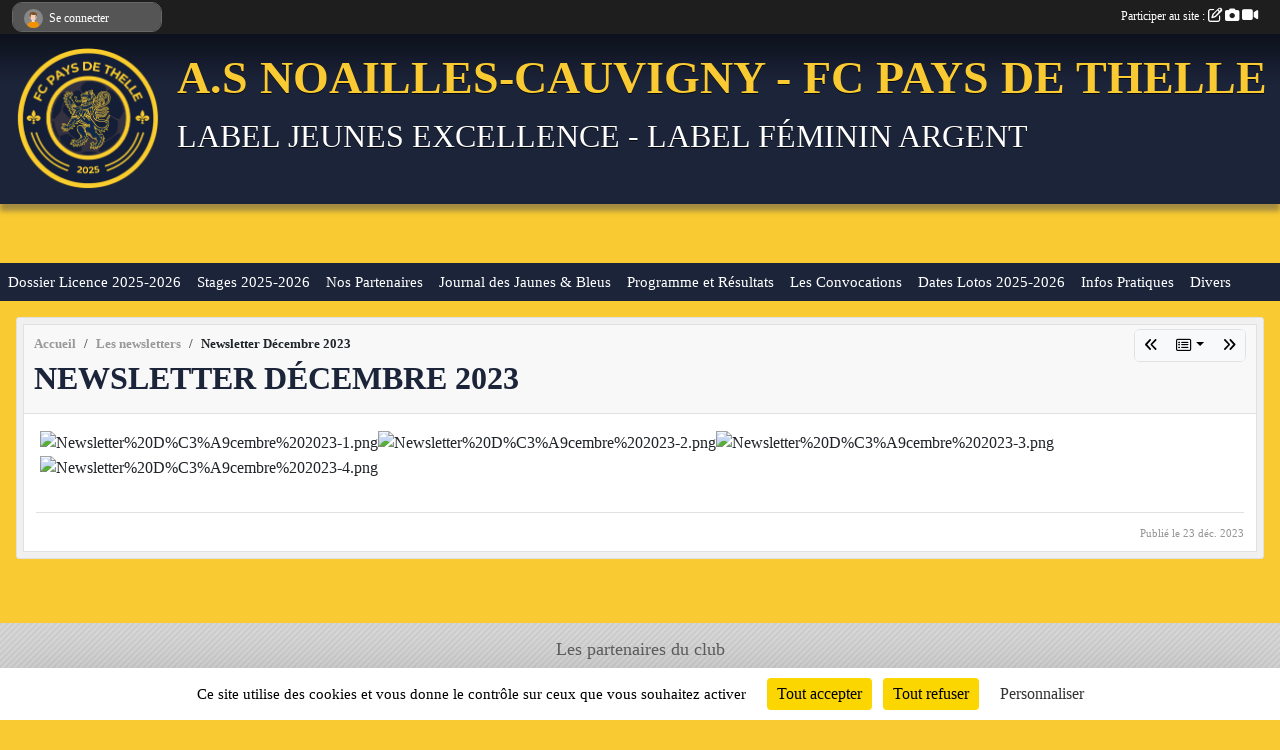

--- FILE ---
content_type: text/html; charset=UTF-8
request_url: https://www.asnc60.com/newsletters/newsletter-decembre-2023-37084
body_size: 10371
content:
<!DOCTYPE html>
<html lang="fr" class="timesnewroman uppercasable">
<head>
    <base href="https://www.asnc60.com/">
    <meta charset="utf-8">
    <meta http-equiv="Content-Type" content="text/html; charset=utf-8">
    <title>Newsletter Décembre 2023 - AS Noailles Cauvigny - FC Pays de Thelle</title>
    <meta name="description" content="">
    <meta name="viewport" content="width=device-width, initial-scale=1, maximum-scale=1">
    <meta name="csrf-token" content="ctG9xtHkTsr6GkQKeK6kf5Lo94GAVSjDItZqybxX">
    <meta name="apple-itunes-app" content="app-id=890452369">

    <link rel="shortcut icon" type="image/png" href="/media/uploaded/sites/2892/association/68bc80dab5601_LogoFCPaysdeThelleJauneBleu.png">    
    <link rel="apple-touch-icon" sizes="152x152" href="/mu-152/2892/association/68bc80dab5601_LogoFCPaysdeThelleJauneBleu.png">
    <link rel="apple-touch-icon" sizes="180x180" href="/mu-180/2892/association/68bc80dab5601_LogoFCPaysdeThelleJauneBleu.png">
    <link rel="apple-touch-icon" sizes="167x167" href="/mu-167/2892/association/68bc80dab5601_LogoFCPaysdeThelleJauneBleu.png">
    <meta name="msapplication-TileImage" content="/mu-180/2892/association/68bc80dab5601_LogoFCPaysdeThelleJauneBleu.png">


    <link rel="manifest" href="/manifest.json">
    <meta name="apple-mobile-web-app-title" content="AS Noailles Cauvigny - FC Pays de Thelle">

 
    <meta property="og:image" content="https://www.asnc60.com/media/uploaded/sites/2892/association/68bc80dab5601_LogoFCPaysdeThelleJauneBleu.png">
    <meta property="og:title" content="Newsletter Décembre 2023">
    <meta property="og:url" content="https://www.asnc60.com/newsletters/newsletter-decembre-2023-37084">


    <link rel="alternate" type="application/rss+xml" title="AS Noailles Cauvigny - FC Pays de Thelle - Les news" href="/rss/news">
    <link rel="alternate" type="application/rss+xml" title="AS Noailles Cauvigny - FC Pays de Thelle - Les évènements" href="/rss/evenement">


<link type="text/css" rel="stylesheet" href="css/bootstrap.5.3.2/bootstrap.min.css">

<link type="text/css" rel="stylesheet" href="css/fontawesome-free-6.5.1-web/css/all.min.css">

<link type="text/css" rel="stylesheet" href="css/barre-noire.css">

<link type="text/css" rel="stylesheet" href="css/common.css">

<link type="text/css" rel="stylesheet" href="css/design-1.css">

<link type="text/css" rel="stylesheet" href="js/fancybox.5.0.36/fancybox.css">

<link type="text/css" rel="stylesheet" href="fonts/icons.css">

    <script src="js/bootstrap.5.3.2/bootstrap.bundle.min.js?tm=1736255796"></script>
    <script src="js/jquery-3.7.1.min.js?tm=1736255796"></script>
    <script src="js/advert.js?tm=1736255796"></script>

     <script src="/tarteaucitron/tarteaucitron.js"></script>
    <script src="/tarteaucitron/tarteaucitron-services.js"></script>
    <script>
        tarteaucitron.init({
            "privacyUrl": "", /* Privacy policy url */

            "hashtag": "#tarteaucitron", /* Open the panel with this hashtag */
            "cookieName": "tarteaucitron", /* Cookie name */

            "orientation": "bottom", //  "middle", /* Banner position (top - bottom) */

            "showAlertSmall": false, /* Show the small banner on bottom right */
            "cookieslist": false, /* Show the cookie list */

            "showIcon": false, /* Show cookie icon to manage cookies */
            "iconPosition": "BottomRight", /* BottomRight, BottomLeft, TopRight and TopLeft */

            "adblocker": false, /* Show a Warning if an adblocker is detected */

            "DenyAllCta" : true, /* Show the deny all button */
            "AcceptAllCta" : true, /* Show the accept all button when highPrivacy on */
            "highPrivacy": true, /* HIGHLY RECOMMANDED Disable auto consent */

            "handleBrowserDNTRequest": false, /* If Do Not Track == 1, disallow all */

            "removeCredit": true, /* Remove credit link */
            "moreInfoLink": true, /* Show more info link */
            "useExternalCss": false, /* If false, the tarteaucitron.css file will be loaded */

            "readmoreLink": "", /* Change the default readmore link */

            "mandatory": true, /* Show a message about mandatory cookies */
        });
        
    </script> 
</head>
<body class="colonne_widget_double newsletters_details bg-type-none no-bandeau no-orientation fixed-footer users-rounded filters-select footer-with-partenaires"  style="--color1: rgb(28, 36, 58);--color2: rgb(28, 36, 58);--color1-light: rgba(28, 36, 58,0.05);--color1-declined: rgb(60,68,90);--color2-declined: rgb(60,68,90);--title-color: rgb(249, 202, 49);--color1-bkg-texte1: rgb(188,196,218);--color1-bkg-texte2: rgb(188,196,218);--background-color: rgb(249, 202, 49);--logo-size: 150px;--title-px: 60;--title-size: 3.5em;--slogan-size: 2em;--title-size-coef1: 0,41666666666667;--title-size-coef2: 10;--color1r: 28;--color1g: 36;--color1b: 58;--max-width: 1400px;--bandeau-w: 1400px;--bandeau-h: 100%;--bandeau-x: 0;--bandeau-y: 0;--bandeau-max-height: 245.614px;" >
        <div id="wrap">
    <div id="a2hs" class="bg-dark d-sm-none">
    <div class="container-fluid py-3 maxwidth">
        <div class="row">
            <div class="col-6 text-white">
                <img src="/images/common/mobile-app.png" class="img-thumbnail" style="max-width:30px">
                sportsregions
            </div>
            <div class="col-6 text-end">
                <a href="https://play.google.com/store/apps/details?id=com.initiatives.sportsregions&hl=fr_FR" class="btn btn-sm btn-success">Installer</a>
            </div>
        </div>
    </div>
</div>    <header id="header">
        <div class="fond">
            <div id="degrade"></div>
            <div class="container-fluid maxwidth">
                <div class="row">
                    <div class="col" id="logo">
                    
                            <a id="image_logo" href="https://www.asnc60.com" rel="home"><img src="/media/uploaded/sites/2892/association/68bc80dab5601_LogoFCPaysdeThelleJauneBleu.png" alt="Logo"></a>
                            
                        <div>
                                <p class="longueur_4"><a href="https://www.asnc60.com" rel="home">A.S NOAILLES-CAUVIGNY - FC PAYS DE THELLE</a></p>
      
                            <span class="slogan">LABEL JEUNES EXCELLENCE - LABEL FÉMININ ARGENT</span>
                        </div>
                    </div>
                </div>
            </div>
        </div>
        
            
            <section class="container-fluid px-0 maxwidth">
            <div class="row g-0">
                <div class="bannieres col">
                    <div id="slider_bannieres" class="carousel slide carousel-fade" data-bs-ride="carousel"><div class="carousel-inner">
                    <div class="carousel-item text-center  active "><img class="img-fluid" src="/media/uploaded/sites/2892/regie/5649dd0d7eef5_BS.jpg" alt=""></div>
                    <div class="carousel-item text-center "><img class="img-fluid" src="/media/uploaded/sites/2892/regie/6505573ecb4b0_BcheAlcopa1.png" alt=""></div>
                    
    </div></div>
                </div>
            </div>
        </section>
            
        <section class="container-fluid px-0 maxwidth">
            <div class="row g-0">
                <div class="col">
                    <nav id="mainmenu" class="allow2lines">
                        <ul class="nav nav-pills">
            
    <li class="nav-item dropdown" id="menu_511614">
        <button class="nav-link dropdown-toggle " data-bs-toggle="dropdown" role="button" aria-haspopup="true" aria-expanded="false">Dossier Licence 2025-2026</button>
        <div class="dropdown-menu">
                            <a class="dropdown-item" href="https://www.asnc60.com/documents/dossier-nouvelle-licence-mineur-412434" id="menu_511617">Dossier Nouvelle Licence Mineur</a>
                            <a class="dropdown-item" href="https://www.asnc60.com/documents/dossier-nouvelle-licence-majeur-412433" id="menu_511616">Dossier Nouvelle Licence Majeur</a>
                            <a class="dropdown-item" href="https://www.asnc60.com/documents/dossier-renouvellement-mineur-412436" id="menu_511613">Dossier Renouvellement Mineur</a>
                            <a class="dropdown-item" href="https://www.asnc60.com/documents/dossier-renouvellement-majeur-412435" id="menu_511615">Dossier Renouvellement Majeur</a>
                            <a class="dropdown-item" href="https://www.asnc60.com/documents/certificat-medical-416731" id="menu_820463">Certificat Médical</a>
                    </div>
    </li>
            
    <li class="nav-item" id="menu_796674">
        <a class="nav-link " href="/en-savoir-plus/stages-2025-2026-170351">Stages 2025-2026</a>
    </li>
            
    <li class="nav-item dropdown" id="menu_353406">
        <button class="nav-link dropdown-toggle " data-bs-toggle="dropdown" role="button" aria-haspopup="true" aria-expanded="false">Nos Partenaires</button>
        <div class="dropdown-menu">
                            <a class="dropdown-item" href="https://www.dropbox.com/scl/fi/6ntothoh2bxy9cz7ypqyh/Panneau-Sponsors-2023-2024.pdf?rlkey=0mj7qrruivdxcqss2p06mcfpg&amp;dl=0" id="menu_506359">Panneau Partenaires</a>
                            <a class="dropdown-item" href="https://www.asnc60.com/partenaires" id="menu_279418">Nos Partenaires</a>
                    </div>
    </li>
            
    <li class="nav-item dropdown" id="menu_360292">
        <button class="nav-link dropdown-toggle " data-bs-toggle="dropdown" role="button" aria-haspopup="true" aria-expanded="false">Journal des Jaunes &amp; Bleus</button>
        <div class="dropdown-menu">
                            <a class="dropdown-item" href="https://www.dropbox.com/scl/fi/b72mmhiqajrulv58k08o7/Journal-Nov-n-35.pdf?rlkey=tv5bvrylmkw5dzlhzc4s1sxs0&amp;e=1&amp;dl=0" id="menu_847037">Journal Novembre n°35</a>
                            <a class="dropdown-item" href="https://www.dropbox.com/scl/fi/mks2tvwds7fruwckizyz6/Journal-Juin-n-34.pdf?rlkey=sfe8ps7i5zhzezu3dp8cyz06u&amp;dl=0" id="menu_810186">Journal Juin n°34</a>
                            <a class="dropdown-item" href="https://www.dropbox.com/scl/fi/3llacmt01jkx8xe79yhkj/Journal-Mars-n-33.pdf?rlkey=krrnvxc83z9qdu4msl7cxbq2k&amp;dl=0" id="menu_795429">Journal Mars n°33</a>
                            <a class="dropdown-item" href="https://www.dropbox.com/scl/fi/7q0pbq9kmtiwcyvcz3am4/Journal-D-cembre-n-32.pdf?rlkey=pg6yf2pezgumba7jmdk61erga&amp;dl=0" id="menu_783350">Journal Décembre n°32</a>
                            <a class="dropdown-item" href="https://www.dropbox.com/scl/fi/945f7c67cy6hfau16ip0z/Journal-Ao-t-n-31.pdf?rlkey=kwovaau3r5rn2xgz5yxiyiclt&amp;dl=0" id="menu_756582">Journal Août n°31</a>
                            <a class="dropdown-item" href="https://www.asnc60.com/documents/journal-mai-n30-371005" id="menu_743827">Journal Mai n°30</a>
                            <a class="dropdown-item" href="https://www.dropbox.com/s/0fbvp503z0jm702/Journal%20D%C3%A9cembre%20n%C2%B029.pdf?dl=0" id="menu_722152">Journal Décembre n°29</a>
                            <a class="dropdown-item" href="https://www.dropbox.com/s/zij8x7i34yjwqas/Journal%20Octobre%20n%C2%B028.pdf?dl=0" id="menu_713793">Journal Octobre n°28</a>
                            <a class="dropdown-item" href="https://www.dropbox.com/s/u9zmrs6o31qbmgk/Journal%20Juin%20n%C2%B027.pdf?dl=0" id="menu_689788">Journal Juin n°27</a>
                            <a class="dropdown-item" href="https://www.dropbox.com/s/mkvhlti5bfhrn55/Journal%20F%C3%A9vrier%20n%C2%B026.pdf?dl=0" id="menu_671259">Journal Février n°26</a>
                            <a class="dropdown-item" href="https://www.asnc60.com/documents/Journal-Novembre-n-25-312610" id="menu_655580">Journal Novembre n°25</a>
                            <a class="dropdown-item" href="https://www.asnc60.com/documents/Journal-Juillet-n-24-298270" id="menu_627579">Journal Juillet n°24</a>
                            <a class="dropdown-item" href="https://www.asnc60.com/documents/Journal-Mars-n-23-288320" id="menu_597147">Journal Mars n°23</a>
                            <a class="dropdown-item" href="https://www.asnc60.com/documents/Journal-Decembre-n-22-281255" id="menu_585785">Journal Décembre n°22</a>
                            <a class="dropdown-item" href="https://www.asnc60.com/documents/Journal-Aout-n-21-271438" id="menu_568280">Journal Août n°21</a>
                            <a class="dropdown-item" href="https://www.asnc60.com/documents/Journal-Mars-n-20-262355" id="menu_552862">Journal Mars n°20</a>
                            <a class="dropdown-item" href="https://www.asnc60.com/documents/Journal-n-19---Janvier-259313" id="menu_545606">Journal Janvier n°19</a>
                            <a class="dropdown-item" href="https://www.asnc60.com/documents/Journal-Septembre-n-17-250867" id="menu_528083">Journal Septembre n°18</a>
                            <a class="dropdown-item" href="https://www.asnc60.com/documents/Journal-Mai-n-17-241405" id="menu_510169">Journal Mai n°17</a>
                            <a class="dropdown-item" href="https://admin.sportsregions.fr/media/uploaded/sites/2892/document/5e3844461c6dc_Journaln16Janvier.pdf" id="menu_495493">Journal Janvier n°16</a>
                            <a class="dropdown-item" href="https://admin.sportsregions.fr/media/uploaded/sites/2892/document/5dce94267a655_JournalASNC.pdf" id="menu_483521">Journal Novembre n°15</a>
                            <a class="dropdown-item" href="https://admin.sportsregions.fr/media/uploaded/sites/2892/document/5d9c68dfd19ee_Journaln14Aot2019.pdf" id="menu_476276">Journal Août n°14</a>
                            <a class="dropdown-item" href="https://admin.sportsregions.fr/media/uploaded/sites/2892/document/5cd55e71a0929_JournalNMai.pdf" id="menu_451694">Journal Mai n°13</a>
                            <a class="dropdown-item" href="https://admin.sportsregions.fr/media/uploaded/sites/2892/document/5c8ae0f42e0f9_Journalnumro12Mars2019.pdf" id="menu_446244">Journal Mars n°12</a>
                            <a class="dropdown-item" href="https://admin.sportsregions.fr/media/uploaded/sites/2892/document/5c1ec4ceb8268_Journal11.pdf" id="menu_437546">Journal Décembre n°11</a>
                            <a class="dropdown-item" href="https://admin.sportsregions.fr/media/uploaded/sites/2892/document/5bd4db42e202b_JournalOctobren10.pdf" target="_blank"  id="menu_430789">Journal Octobre n°10</a>
                            <a class="dropdown-item" href="https://admin.sportsregions.fr/media/uploaded/sites/2892/document/5b7aa4785f331_JournalAot2018.pdf" id="menu_418803">Journal Août n°9</a>
                            <a class="dropdown-item" href="https://admin.sportsregions.fr/media/uploaded/sites/2892/document/5b1130da12f0f_JournaldumoisdeMai.pdf" id="menu_409451">Journal Mai n°8</a>
                            <a class="dropdown-item" href="https://admin.sportsregions.fr/media/uploaded/sites/2892/document/5a9992215a021_CUsersremi9DesktopN7Page1.pdf" id="menu_400204">Journal Mars n°7</a>
                            <a class="dropdown-item" href="https://admin.sportsregions.fr/media/uploaded/sites/2892/document/5a2fe4a0706d0_DownloadFile.pdf" id="menu_391593">Journal Décembre n°6</a>
                            <a class="dropdown-item" href="https://admin.sportsregions.fr/media/uploaded/sites/2892/document/59fa0df3ee24a_JournalOctobren5.pdf" id="menu_386118">Journal Octobre n°5</a>
                            <a class="dropdown-item" href="https://www.asnc60.com/media/uploaded/sites/2892/document/598c4e025ce94_Journaln4.pdf" id="menu_371194">Journal Août n°4</a>
                            <a class="dropdown-item" href="https://www.asnc60.com/media/uploaded/sites/2892/document/59235f52020d7_Journal3.pdf" id="menu_360296">Journal Mai n°3</a>
                            <a class="dropdown-item" href="https://www.asnc60.com/media/uploaded/sites/2892/document/59235e4032f7c_Journal2.pdf" id="menu_360294">Journal Février n°2</a>
                            <a class="dropdown-item" href="https://www.asnc60.com/media/uploaded/sites/2892/document/5923616e34dfa_Journal1.pdf" id="menu_360298">Journal Décembre n°1</a>
                    </div>
    </li>
            
    <li class="nav-item dropdown" id="menu_271119">
        <button class="nav-link dropdown-toggle " data-bs-toggle="dropdown" role="button" aria-haspopup="true" aria-expanded="false">Programme et Résultats</button>
        <div class="dropdown-menu">
                            <a class="dropdown-item" href="https://www.dropbox.com/s/n4jzgpka9s8w3j5/Calendrier%20Foot%20%C3%A0%2011.xlsx?dl=0" id="menu_653202">Calendrier Général </a>
                            <a class="dropdown-item" href="/en-savoir-plus/calendrier-officiel-58606" id="menu_279302">Calendrier Officiel</a>
                            <a class="dropdown-item" href="/en-savoir-plus/classement-officiel-58616" id="menu_279359">Classement Officiel </a>
                    </div>
    </li>
            
    <li class="nav-item dropdown" id="menu_76781">
        <button class="nav-link dropdown-toggle " data-bs-toggle="dropdown" role="button" aria-haspopup="true" aria-expanded="false">Les Convocations</button>
        <div class="dropdown-menu">
                            <a class="dropdown-item" href="https://www.asnc60.com/documents/LES-REGLES-DU-JEU-DE-U6-A-U13-352650" id="menu_386129">Les règles du jeu de U6 à U13</a>
                            <a class="dropdown-item" href="https://www.asnc60.com/documents/14-Conseils-pour-les-parents-de-footballeur-352647" id="menu_688637">14 Conseils pour les parents de footballeurs !</a>
                            <a class="dropdown-item" href="/en-savoir-plus/convocations-u6-u7-20448" id="menu_76783">Convocations U6-U7</a>
                            <a class="dropdown-item" href="/en-savoir-plus/convocations-u8-u9-75032" id="menu_366223">Convocations U8-U9</a>
                            <a class="dropdown-item" href="/en-savoir-plus/convocations-u10-u11-96513" id="menu_471200">Convocations U10-U11</a>
                            <a class="dropdown-item" href="/en-savoir-plus/convocations-u12-u13-84468" id="menu_411277">Convocations U12-U13</a>
                            <a class="dropdown-item" href="/en-savoir-plus/convocations-u9-a-u12-feminine-86636" id="menu_421378">Convocations U9 à U12 Féminine</a>
                            <a class="dropdown-item" href="/en-savoir-plus/convocations-u14-u15-feminine-157298" id="menu_763661">Convocations U14-U15 Féminine</a>
                            <a class="dropdown-item" href="/en-savoir-plus/convocations-u16-u17-u18-105793" id="menu_522570">Convocations U16-U17-U18</a>
                            <a class="dropdown-item" href="/en-savoir-plus/convocations-seniors-masculin-85942" id="menu_418319">Convocations Séniors Masculin</a>
                            <a class="dropdown-item" href="/en-savoir-plus/convocation-veterans-87818" id="menu_427471">Convocation Vétérans</a>
                    </div>
    </li>
            
    <li class="nav-item" id="menu_830560">
        <a class="nav-link " href="/en-savoir-plus/dates-lotos-2025-2026-170285">Dates Lotos 2025-2026</a>
    </li>
            
    <li class="nav-item dropdown" id="menu_366224">
        <button class="nav-link dropdown-toggle " data-bs-toggle="dropdown" role="button" aria-haspopup="true" aria-expanded="false">Infos Pratiques</button>
        <div class="dropdown-menu">
                            <a class="dropdown-item" href="/en-savoir-plus/le-club-20454" id="menu_76791">Le Club</a>
                            <a class="dropdown-item" href="https://www.asnc60.com/documents/Reglement-interieur-ASNC-266114" id="menu_560231">Règlement intérieur</a>
                            <a class="dropdown-item" href="https://www.asnc60.com/documents/charte-parentsjoueur-416791" id="menu_510557">Charte parents/joueur</a>
                            <a class="dropdown-item" href="https://www.asnc60.com/documents/charte-educateur-416790" id="menu_820603">Charte Educateur</a>
                            <a class="dropdown-item" href="/en-savoir-plus/bareme-disciplinaire-dof-137415" id="menu_671623">Barème disciplinaire - DOF</a>
                            <a class="dropdown-item" href="https://www.asnc60.com/documents/organigramme-409531" id="menu_400133">Organigramme Comité Directeur</a>
                            <a class="dropdown-item" href="https://www.dropbox.com/scl/fi/sim4hu0h05w7q5kcxlftu/Organigramme-Sportif.xlsx?rlkey=sgw1b6w2amr1xntgy6ayzdwae&amp;dl=0" id="menu_543475">Organigramme Technique</a>
                            <a class="dropdown-item" href="https://www.asnc60.com/documents/planning-des-entrainements-2025-2026-420011" id="menu_613321">Planning des entrainements </a>
                            <a class="dropdown-item" href="/en-savoir-plus/nos-stades-111824" id="menu_551387">Nos stades</a>
                            <a class="dropdown-item" href="https://www.asnc60.com/equipes" id="menu_76779">Nos équipes</a>
                            <a class="dropdown-item" href="/en-savoir-plus/nos-arbitres-135378" id="menu_663794">Nos arbitres</a>
                            <a class="dropdown-item" href="https://www.asnc60.com/photos-du-club" id="menu_76778">Albums photos</a>
                            <a class="dropdown-item" href="https://www.asnc60.com/videos-du-club" id="menu_76777">Albums videos</a>
                            <a class="dropdown-item" href="/en-savoir-plus/reglement-pour-les-joueurs-quittant-le-club-64875" id="menu_316546"> Joueurs quittant le club</a>
                            <a class="dropdown-item" href="/en-savoir-plus/joueurs-mutation-64877" id="menu_316549">Joueurs mutation</a>
                    </div>
    </li>
            
    <li class="nav-item dropdown" id="menu_314088">
        <button class="nav-link dropdown-toggle " data-bs-toggle="dropdown" role="button" aria-haspopup="true" aria-expanded="false">Divers</button>
        <div class="dropdown-menu">
                            <a class="dropdown-item" href="/en-savoir-plus/sondage-parents-170535" id="menu_832280">Sondage Parents</a>
                            <a class="dropdown-item" href="/en-savoir-plus/dossier-club-121503" id="menu_597433">Dossier Club </a>
                            <a class="dropdown-item" href="/en-savoir-plus/dossier-educateur-109512" id="menu_541703">Dossier Éducateur</a>
                            <a class="dropdown-item" href="/en-savoir-plus/formulaire-pre-inscription-2025-2026-102424" id="menu_505164">Formulaire Pré-inscription Saison 2025 - 2026</a>
                            <a class="dropdown-item" href="/en-savoir-plus/formulaire-seance-dentrainement-et-matchplateau-104292" id="menu_514496">Formulaire Séance d&#039;Entrainement et Match/Plateau</a>
                            <a class="dropdown-item" href="/en-savoir-plus/places-offertes-chambly-171844" id="menu_840466">PLACES OFFERTES CHAMBLY</a>
                    </div>
    </li>
</ul>
<form action="#" method="post">
    <select class="form-control form-select" id="navigation-select" name="navigation-select">
        <option value="">Navigation</option>
    </select>
</form>                    </nav>
                </div>
            </div>
        </section>
    </header>
        <div class="container-fluid px-0 px-sm-3 px-xxl-0 pb-5 maxwidth   is_detail   " id="contenu">
                
<div class="row">
    <div class="col-lg-12" id="main-column">
    <section id="main">
        <div class="inner">
            <header id="content-header">
                        <nav aria-label="breadcrumb">
        <ol class="breadcrumb" itemscope itemtype="https://schema.org/BreadcrumbList">
                            <li class="breadcrumb-item " itemprop="itemListElement" itemscope itemtype="https://schema.org/ListItem"><meta itemprop="position" content="1"><a href="https://www.asnc60.com" itemprop="item"><span itemprop="name">Accueil</span></a></li>
                            <li class="breadcrumb-item  interval " itemprop="itemListElement" itemscope itemtype="https://schema.org/ListItem"><meta itemprop="position" content="2"><a href="https://www.asnc60.com/newsletters" itemprop="item"><span itemprop="name">Les newsletters</span></a></li>
                            <li class="breadcrumb-item " itemprop="itemListElement" itemscope itemtype="https://schema.org/ListItem"><meta itemprop="position" content="3"><span itemprop="name">Newsletter Décembre 2023</span></li>
                    </ol>
    </nav>
        <div id="siblings-btns" class="btn-group">
                    <a class="btn btn-sm btn-light previous" href="/newsletters/newsletter-janvier-2024-37483" title="Newsletter Janvier 2024"><i class="fa-solid fa-angles-left"></i></a>
                            <div class="btn-group" role="group">
                <button class="btn btn-sm btn-light dropdown-toggle" data-bs-toggle="dropdown" aria-expanded="false" title="Toutes les newsletters"><i class="fa-regular fa-rectangle-list"></i></button>
                <ul class="dropdown-menu dropdown-menu-end">
                                            <li><a class="dropdown-item " href="/newsletters/newsletter-mars-2025-41340">Newsletter Mars 2025</a></li>
                                            <li><a class="dropdown-item " href="/newsletters/newsletter-janvier-2025-40768">Newsletter Janvier 2025</a></li>
                                            <li><a class="dropdown-item " href="/newsletters/newsletter-decembre-2024-40453">Newsletter Décembre 2024</a></li>
                                            <li><a class="dropdown-item " href="/newsletters/newsletter-octobre-2024-39949">Newsletter Octobre 2024</a></li>
                                            <li><a class="dropdown-item " href="/newsletters/newsletter-septembre-2024-39696">Newsletter Septembre 2024</a></li>
                                            <li><a class="dropdown-item " href="/newsletters/newsletter-aout-2024-39372">Newsletter Août 2024</a></li>
                                            <li><a class="dropdown-item " href="/newsletters/newsletter-juillet-2024-39145">Newsletter Juillet 2024</a></li>
                                            <li><a class="dropdown-item " href="/newsletters/newsletter-juin-2024-39015">Newsletter Juin 2024</a></li>
                                            <li><a class="dropdown-item " href="/newsletters/newsletter-mai-2024-38716">Newsletter Mai 2024</a></li>
                                            <li><a class="dropdown-item " href="/newsletters/newsletter-avril-2024-38393">Newsletter Avril 2024</a></li>
                                            <li><a class="dropdown-item " href="/newsletters/newsletter-mars-2024-38079">Newsletter Mars 2024</a></li>
                                            <li><a class="dropdown-item " href="/newsletters/newsletter-fevrier-2024-37759">Newsletter Février 2024</a></li>
                                            <li><a class="dropdown-item " href="/newsletters/newsletter-janvier-2024-37483">Newsletter Janvier 2024</a></li>
                                            <li><a class="dropdown-item  active " href="/newsletters/newsletter-decembre-2023-37084">Newsletter Décembre 2023</a></li>
                                            <li><a class="dropdown-item " href="/newsletters/newsletter-novembre-2023-36868">Newsletter Novembre 2023</a></li>
                                            <li><a class="dropdown-item " href="/newsletters/newsletter-octobre-2023-36473">Newsletter Octobre 2023</a></li>
                                            <li><a class="dropdown-item " href="/newsletters/newsletter-septembre-2023-36127">Newsletter Septembre 2023	</a></li>
                                            <li><a class="dropdown-item " href="/newsletters/newsletter-juillet-2023-35542">Newsletter Juillet 2023</a></li>
                                            <li><a class="dropdown-item " href="/newsletters/newsletter-juin-2023-35366">Newsletter Juin 2023</a></li>
                                            <li><a class="dropdown-item " href="/newsletters/newsletter-mai-2023-35044">Newsletter Mai 2023</a></li>
                                    </ul>
            </div>
                            <a class="btn btn-sm btn-light next" href="/newsletters/newsletter-novembre-2023-36868" title="Newsletter Novembre 2023"><i class="fa-solid fa-angles-right"></i></a>
            </div>
                    <h1 ><span>Newsletter Décembre 2023</span></h1>
                                        <hr class="leon">
</header>            <div class="content">
                                <div class="content  ">
                                        <section class="detail newsletters">
                        <div class="container-fluid px-0">
    <div class="row">
        <div class="col-12">
            <p class="infos-publications">
        Envoyée
                    le <time datetime="2023-12-23T10:06:14+0100">23 déc. 2023</time>
                    </p>
        </div>
    </div>
    <div class="row">
        <div class="col-12">
<section id="main-content">
        <p><img alt="Newsletter%20D%C3%A9cembre%202023-1.png" src="https://admin.sportsregions.fr/media/uploaded/sites/2892/kcupload/images/Newsletter%20D%C3%A9cembre%202023-1.png" style="width:900px;height:1273px;" /><img alt="Newsletter%20D%C3%A9cembre%202023-2.png" src="https://admin.sportsregions.fr/media/uploaded/sites/2892/kcupload/images/Newsletter%20D%C3%A9cembre%202023-2.png" style="width:900px;height:1273px;" /><img alt="Newsletter%20D%C3%A9cembre%202023-3.png" src="https://admin.sportsregions.fr/media/uploaded/sites/2892/kcupload/images/Newsletter%20D%C3%A9cembre%202023-3.png" style="width:900px;height:1273px;" /><img alt="Newsletter%20D%C3%A9cembre%202023-4.png" src="https://admin.sportsregions.fr/media/uploaded/sites/2892/kcupload/images/Newsletter%20D%C3%A9cembre%202023-4.png" style="width:900px;height:1273px;" /></p>

</section>
        </div>
    </div>
</div>                    </section>
                                    </div>
            </div>
            <footer id="content-footer">
            <div class="container-fluid px-0">
                <div class="row">
                                                                <div class="col">
                            <span class="auteur">
                                                                    <span>
                                        Publié
                                                                                    le <time datetime="2023-12-23T10:06:14+0100">23 déc. 2023</time>
                                                                            
                                        
                                                                            </span>
                                                                                                </span>
                        </div>
                                    </div>
            </div>
        </footer>
            </div>
    </section>
 
    </div>
</div>
    </div>
</div><footer id="footer"  class="with-partenaires" >
    <div class="container maxwidth">
        <div class="row partenaires">
        <div class="col-12 px-0">
            <div class="container-fluid">
                <div class="d-none d-sm-flex row background">
                    <div class="col">
                                                <h2>Les partenaires du club</h2>
                    </div>
                </div>
                <div class="d-none d-sm-flex row background pb-2 justify-content-center ">
                                        <div class="col-2 col-md-1 py-2 px-1 px-md-2 px-xl-3 part text-center ">
                        <a data-bs-toggle="tooltip" data-bs-placement="top" href="/partenaires/bs-depannage-93967" title="BS Dépannage">
                                                            <img class="img-fluid border" src="/mub-120-120-f3f3f3/2892/partenaire/669ebe4dc6152_BSDEPANNAGE.png" alt="BS Dépannage">
                                                    </a>
                    </div>
                                        <div class="col-2 col-md-1 py-2 px-1 px-md-2 px-xl-3 part text-center ">
                        <a data-bs-toggle="tooltip" data-bs-placement="top" href="/partenaires/boulangerie-lise-et-jerome-noailles-105889" title="Boulangerie Lise et Jérome Noailles">
                                                            <img class="img-fluid border" src="/mub-120-120-f3f3f3/2892/partenaire/669ebe9abfb6f_liseetjerome.png" alt="Boulangerie Lise et Jérome Noailles">
                                                    </a>
                    </div>
                                        <div class="col-2 col-md-1 py-2 px-1 px-md-2 px-xl-3 part text-center ">
                        <a data-bs-toggle="tooltip" data-bs-placement="top" href="/partenaires/nestenn-noailles-71071" title="Nestenn Noailles">
                                                            <img class="img-fluid border" src="/mub-120-120-f3f3f3/2892/partenaire/669ebe3c1fb49_Nestennx2239cmx79cm.png" alt="Nestenn Noailles">
                                                    </a>
                    </div>
                                        <div class="col-2 col-md-1 py-2 px-1 px-md-2 px-xl-3 part text-center ">
                        <a data-bs-toggle="tooltip" data-bs-placement="top" href="/partenaires/dimmat-104628" title="Dimmat">
                                                            <img class="img-fluid border" src="/mub-120-120-f3f3f3/2892/partenaire/669ebe55e4128_logoremovebgpreviewdimmat.png" alt="Dimmat">
                                                    </a>
                    </div>
                                        <div class="col-2 col-md-1 py-2 px-1 px-md-2 px-xl-3 part text-center ">
                        <a data-bs-toggle="tooltip" data-bs-placement="top" href="/partenaires/pizzeria-di-napoli-52278" title="Pizzeria Di Napoli">
                                                            <img class="img-fluid border" src="/mub-120-120-f3f3f3/2892/partenaire/669ebe443a5ae_PizzeriadiNapoli.png" alt="Pizzeria Di Napoli">
                                                    </a>
                    </div>
                                        <div class="col-2 col-md-1 py-2 px-1 px-md-2 px-xl-3 part text-center ">
                        <a data-bs-toggle="tooltip" data-bs-placement="top" href="/partenaires/rpk-renov-117499" title="RPK Renov&#039;">
                                                            <img class="img-fluid border" src="/mub-120-120-f3f3f3/2892/partenaire/668808f862d48_Capturedcran20220823110448.jpg" alt="RPK Renov&#039;">
                                                    </a>
                    </div>
                                        <div class="col-2 col-md-1 py-2 px-1 px-md-2 px-xl-3 part text-center ">
                        <a data-bs-toggle="tooltip" data-bs-placement="top" href="/partenaires/alcopa-auction-97753" title="Alcopa Auction">
                                                            <img class="img-fluid border" src="/mub-120-120-f3f3f3/2892/partenaire/5f5a4925340d3_AlcopaAuctionLogocarreOfficielV1CMJN.png" alt="Alcopa Auction">
                                                    </a>
                    </div>
                                        <div class="col-2 col-md-1 py-2 px-1 px-md-2 px-xl-3 part text-center ">
                        <a data-bs-toggle="tooltip" data-bs-placement="top" href="/partenaires/auberge-les-tilleuls-heilles-97587" title="Auberge les Tilleuls Heilles">
                                                            <img class="img-fluid border" src="/mub-120-120-f3f3f3/2892/partenaire/669ebf05617fa_Aubergedestilleuls.jpg" alt="Auberge les Tilleuls Heilles">
                                                    </a>
                    </div>
                                        <div class="col-2 col-md-1 py-2 px-1 px-md-2 px-xl-3 part text-center ">
                        <a data-bs-toggle="tooltip" data-bs-placement="top" href="/partenaires/aqualec-idf-140116" title="Aqualec IDF">
                                                            <img class="img-fluid border" src="/mub-120-120-f3f3f3/2892/partenaire/66880a13a4882_AqualecIDFLogoPlandetravail1.png" alt="Aqualec IDF">
                                                    </a>
                    </div>
                                        <div class="col-2 col-md-1 py-2 px-1 px-md-2 px-xl-3 part text-center ">
                        <a data-bs-toggle="tooltip" data-bs-placement="top" href="/partenaires/eco-fenetres-mouy-96665" title="Eco Fenêtres Mouy">
                                                            <img class="img-fluid border" src="/mub-120-120-f3f3f3/2892/partenaire/669ebea574a51_250X80ECOFENETRES.png" alt="Eco Fenêtres Mouy">
                                                    </a>
                    </div>
                                        <div class="col-2 col-md-1 py-2 px-1 px-md-2 px-xl-3 part text-center ">
                        <a data-bs-toggle="tooltip" data-bs-placement="top" href="/partenaires/id-nature-134058" title="ID NATURE">
                                                            <img class="img-fluid border" src="/mub-120-120-f3f3f3/2892/partenaire/6580608d1ba4e_BcheIDNATUREen248x75cm1.png" alt="ID NATURE">
                                                    </a>
                    </div>
                                        <div class="col-2 col-md-1 py-2 px-1 px-md-2 px-xl-3 part text-center ">
                        <a data-bs-toggle="tooltip" data-bs-placement="top" href="/partenaires/garage-peugeot-noailles-125603" title="Garage Peugeot Noailles">
                                                            <img class="img-fluid border" src="/mub-120-120-f3f3f3/2892/partenaire/6419e01e3084a_S0peugeotvoicilenouveaulogo663740.jpg" alt="Garage Peugeot Noailles">
                                                    </a>
                    </div>
                                        <div class="col-2 col-md-1 py-2 px-1 px-md-2 px-xl-3 part text-center ">
                        <a data-bs-toggle="tooltip" data-bs-placement="top" href="/partenaires/aaz-laser-chambly-140117" title="AAZ Laser Chambly">
                                                            <img class="img-fluid border" src="/mub-120-120-f3f3f3/2892/partenaire/669ebf3389b33_LOGOAAZCouleurbeaudesign.jpg" alt="AAZ Laser Chambly">
                                                    </a>
                    </div>
                                        <div class="col-2 col-md-1 py-2 px-1 px-md-2 px-xl-3 part text-center ">
                        <a data-bs-toggle="tooltip" data-bs-placement="top" href="/partenaires/credit-agricole-a-noailles-92881" title="Crédit Agricole à Noailles">
                                                            <img class="img-fluid border" src="/mub-120-120-f3f3f3/2892/partenaire/5e5d4c5bdb9f0_moduledepaiementsecurisecreditagricolesipsatosetransaction300x300.png" alt="Crédit Agricole à Noailles">
                                                    </a>
                    </div>
                                        <div class="col-2 col-md-1 py-2 px-1 px-md-2 px-xl-3 part text-center ">
                        <a data-bs-toggle="tooltip" data-bs-placement="top" href="/partenaires/au-pain-du-jour-92683" title="Au pain du jour">
                                                            <img class="img-fluid border" src="/mub-120-120-f3f3f3/2892/partenaire/5e53ac4a141f7_1975634.jpg" alt="Au pain du jour">
                                                    </a>
                    </div>
                                        <div class="col-2 col-md-1 py-2 px-1 px-md-2 px-xl-3 part text-center ">
                        <a data-bs-toggle="tooltip" data-bs-placement="top" href="/partenaires/garage-de-savignies-85316" title="Garage de Savignies">
                                                            <img class="img-fluid border" src="/mub-120-120-f3f3f3/2892/partenaire/5ea326998573b_garagesavignies.png" alt="Garage de Savignies">
                                                    </a>
                    </div>
                                        <div class="col-2 col-md-1 py-2 px-1 px-md-2 px-xl-3 part text-center ">
                        <a data-bs-toggle="tooltip" data-bs-placement="top" href="/partenaires/ville-de-cauvigny-97661" title="Ville de Cauvigny">
                                                            <img class="img-fluid border" src="/mub-120-120-f3f3f3/2892/partenaire/6005dba00d41a_LogoMairiedeCauvignyenPNG.png" alt="Ville de Cauvigny">
                                                    </a>
                    </div>
                                        <div class="col-2 col-md-1 py-2 px-1 px-md-2 px-xl-3 part text-center ">
                        <a data-bs-toggle="tooltip" data-bs-placement="top" href="/partenaires/norisko-134044" title="Norisko">
                                                            <img class="img-fluid border" src="/mub-120-120-f3f3f3/2892/partenaire/669ebf2ba0c94_Norisko.png" alt="Norisko">
                                                    </a>
                    </div>
                                        <div class="col-2 col-md-1 py-2 px-1 px-md-2 px-xl-3 part text-center ">
                        <a data-bs-toggle="tooltip" data-bs-placement="top" href="/partenaires/super-u-sainte-genevieve-48113" title="Super U Sainte Geneviève">
                                                            <img class="img-fluid border" src="/mub-120-120-f3f3f3/2892/partenaire/669ebeb87c959_SuperU.png" alt="Super U Sainte Geneviève">
                                                    </a>
                    </div>
                                        <div class="col-2 col-md-1 py-2 px-1 px-md-2 px-xl-3 part text-center ">
                        <a data-bs-toggle="tooltip" data-bs-placement="top" href="/partenaires/sacha-coiffure-noailles-73408" title="Sacha Coiffure Noailles">
                                                            <img class="img-fluid border" src="/mub-120-120-f3f3f3/2892/partenaire/669ebec8e6610_SachaCoiffure.jpg" alt="Sacha Coiffure Noailles">
                                                    </a>
                    </div>
                                        <div class="col-2 col-md-1 py-2 px-1 px-md-2 px-xl-3 part text-center ">
                        <a data-bs-toggle="tooltip" data-bs-placement="top" href="/partenaires/conseil-departemental-de-loise-71289" title="Conseil Départemental de l&#039;Oise">
                                                            <img class="img-fluid border" src="/mub-120-120-f3f3f3/2892/partenaire/669ebef294689_LogoofficielduDpartementdelOise.jpg" alt="Conseil Départemental de l&#039;Oise">
                                                    </a>
                    </div>
                                        <div class="col-2 col-md-1 py-2 px-1 px-md-2 px-xl-3 part text-center ">
                        <a data-bs-toggle="tooltip" data-bs-placement="top" href="/partenaires/ets-vereecke-52276" title="Ets Vereecke">
                                                            <img class="img-fluid border" src="/mub-120-120-f3f3f3/2892/partenaire/669ebed3a501d_ETSVEREECKE.png" alt="Ets Vereecke">
                                                    </a>
                    </div>
                                        <div class="col-2 col-md-1 py-2 px-1 px-md-2 px-xl-3 part text-center ">
                        <a data-bs-toggle="tooltip" data-bs-placement="top" href="/partenaires/charcuterie-tamion-72590" title="Charcuterie Tamion">
                                                            <img class="img-fluid border" src="/mub-120-120-f3f3f3/2892/partenaire/669ebee44193a_CHARCUTERIEARTISANALE.jpg" alt="Charcuterie Tamion">
                                                    </a>
                    </div>
                                        <div class="col-2 col-md-1 py-2 px-1 px-md-2 px-xl-3 part text-center ">
                        <a data-bs-toggle="tooltip" data-bs-placement="top" href="/partenaires/sen-134051" title="SEN">
                                                            <img class="img-fluid border" src="/mub-120-120-f3f3f3/2892/partenaire/6580587d464fa_L21pbmlzaXRlLzc2NzgzX2dkdmlzdWVsMTYwNDU3NDg0Ni5wbmcMjAxOTA3MjUxMDU0MTMsize663x283.png" alt="SEN">
                                                    </a>
                    </div>
                                        <div class="col-2 col-md-1 py-2 px-1 px-md-2 px-xl-3 part text-center ">
                        <a data-bs-toggle="tooltip" data-bs-placement="top" href="/partenaires/toyota-beauvais-104627" title="Toyota Beauvais">
                                                            <img class="img-fluid border" src="/mub-120-120-f3f3f3/2892/partenaire/669ebeae67346_BcheToyotax1239cmx79cm1.png" alt="Toyota Beauvais">
                                                    </a>
                    </div>
                                        <div class="col-2 col-md-1 py-2 px-1 px-md-2 px-xl-3 part text-center ">
                        <a data-bs-toggle="tooltip" data-bs-placement="top" href="/partenaires/sci-les-lys-134059" title="SCI LES LYS">
                                                            <img class="img-fluid border" src="/mub-120-120-f3f3f3/2892/partenaire/6580608791b5f_BcheSCILESLYSen248x75cm1.png" alt="SCI LES LYS">
                                                    </a>
                    </div>
                                        <div class="col-2 col-md-1 py-2 px-1 px-md-2 px-xl-3 part text-center ">
                        <a data-bs-toggle="tooltip" data-bs-placement="top" href="/partenaires/region-hauts-de-france-71291" title="Région Hauts-de-France">
                                                            <img class="img-fluid border" src="/mub-120-120-f3f3f3/2892/partenaire/5a4f856d37580_RgionHautsdeFrance.jpg" alt="Région Hauts-de-France">
                                                    </a>
                    </div>
                                        <div class="col-2 col-md-1 py-2 px-1 px-md-2 px-xl-3 part text-center ">
                        <a data-bs-toggle="tooltip" data-bs-placement="top" href="/partenaires/akf-service-123792" title="AKF Service">
                                                            <img class="img-fluid border" src="/mub-120-120-f3f3f3/2892/partenaire/669ebdd8e3b8c_BcheAKFSERVICESx1239cmx79cm1.png" alt="AKF Service">
                                                    </a>
                    </div>
                                        <div class="col-2 col-md-1 py-2 px-1 px-md-2 px-xl-3 part text-center ">
                        <a data-bs-toggle="tooltip" data-bs-placement="top" href="/partenaires/ville-de-noailles-97660" title="Ville de Noailles">
                                                            <img class="img-fluid border" src="/mub-120-120-f3f3f3/2892/partenaire/5f57937b0d66e_villedenoailles.png" alt="Ville de Noailles">
                                                    </a>
                    </div>
                                        <div class="col-2 col-md-1 py-2 px-1 px-md-2 px-xl-3 part text-center ">
                        <a data-bs-toggle="tooltip" data-bs-placement="top" href="/partenaires/agence-nationale-du-sport-48459" title="Agence Nationale du Sport">
                                                            <img class="img-fluid border" src="/mub-120-120-f3f3f3/2892/partenaire/5ea3144c4909e_FItgTJ6ZOG1AFVHTMiJ97AyJczxOeFam54T2KW900DhkF8NQse3wQjjHuPaklwmUA2QPBiuauy3YJzJJCy4bJVUEDFiU46WOB88j7fjA.png" alt="Agence Nationale du Sport">
                                                    </a>
                    </div>
                                        <div class="col-2 col-md-1 py-2 px-1 px-md-2 px-xl-3 part text-center ">
                        <a data-bs-toggle="tooltip" data-bs-placement="top" href="/partenaires/ets-constant-134046" title="Ets Constant">
                                                            <img class="img-fluid border" src="/mub-120-120-f3f3f3/2892/partenaire/669ec02fa4c10_consttant.png" alt="Ets Constant">
                                                    </a>
                    </div>
                                        <div class="col-2 col-md-1 py-2 px-1 px-md-2 px-xl-3 part text-center  last ">
                        <a data-bs-toggle="tooltip" data-bs-placement="top" href="/partenaires/cordonnerie-mesnard-beauvais-126530" title="Cordonnerie Mesnard Beauvais">
                                                            <img class="img-fluid border" src="/mub-120-120-f3f3f3/2892/partenaire/669ebec00985f_logocordonneriemesnard.jpg" alt="Cordonnerie Mesnard Beauvais">
                                                    </a>
                    </div>
                                    </div>
            </div>
        </div>
    </div>
        <div class="row py-3">
            <div class="col-md-3 col-lg-3 col-xl-3 col-xxl-3 pt-3 pb-1 text-center">
                <nav id="copyright"><a href="https://www.sportsregions.fr/inscription" title="Création de site internet de club de Football" rel="friend" class="tag_acces_outil_footer_01A"><strong>Sports<em>regions</em></strong></a></nav>                <div id="visites">
                    <i class="fa fa-bar-chart"></i>
                <span id="nb-visites">Chargement des </span> visites
    </div>
<div id="stats_analyser"></div>            </div>
            <div class="col-md-4 col-lg-4 col-xl-4 col-xxl-3 pt-3 pb-1 px-0 text-center">
                <div id="footer-apps">
            <a href="https://play.google.com/store/apps/details?id=com.initiatives.sportsregions&amp;hl=fr_FR"  title="Télécharger l'application Android dans le Play Store"><img src="/images/common/badge-playstore-fr.svg" alt="Télécharger l'application Android dans le play Store"></a>
                <a href="https://itunes.apple.com/fr/app/sportsregions/id890452369" title="Télécharger l'application iPhone dans l\'App Store"><img src="/images/common/badge-appstore-fr.svg" alt="Télécharger l'application iPhone dans l'App Store"></a>
    </div>            </div>
            <div class="col-md-5 col-lg-5 col-xl-4 col-xxl-5 pt-3 pb-1 text-center">
                <nav id="cookies">
    <ul>
        <li><a href="https://www.sportsregions.fr/charte-cookies" class="informations-legales">Charte cookies</a></li>
                <li><a href="javascript:void(0);" onclick="tarteaucitron.userInterface.openPanel();" class="informations-legales">Gestion des cookies</a></li>
            </ul>
</nav>                <nav id="legal">
    <ul>
        <li><a href="https://www.asnc60.com/informations-legales" class="informations-legales">Informations légales</a></li>
        <li><a href="https://www.sportsregions.fr/signaler-un-contenu-inapproprie?k=8363664">Signaler un contenu inapproprié</a></li>
    </ul>
</nav>            </div>
            <div class="col-xl-1 col-xxl-1 text-center pt-3 pb-1 px-0 rss d-none d-xl-block">
                <div class="rss">
    <a href="https://www.asnc60.com/rss/news" data-bs-toggle="tooltip" data-bs-placement="top" title="Flux rss des actualités"><i class="fa fa-rss"></i></a>
    <a href="https://www.asnc60.com/rss/evenement" data-bs-toggle="tooltip" data-bs-placement="top" title="Flux rss des évènements"><i class="fa fa-rss"></i></a>
</div>            </div>
        </div>
    </div>
</footer>        <div id="log_bar">
    <div class="container-fluid maxwidth">
        <div class="row" id="barre_noire">
            <div class="col">
                <div id="informations_utilisateur" class="not-connected">
                    <div id="lien_user" class="hilight">
                        <a href="https://www.asnc60.com/se-connecter" id="lien_user_lien">
                        <img id="avatar" class="img-fluid rounded-circle" src="/images/common/boxed-item-membre.svg" alt="avatar"><span class="label">Se connecter</span>
                        </a>
                    </div>
                    <input type="hidden" name="login_sv_email" value="">
                    <input type="hidden" name="login_sv_mode" value="">
                    <input type="hidden" name="login_sv_message" value="">
                    <div id="popup_login"><div id="popup_login_modal" class="modal fade" tabindex="-1" role="dialog" style="display:none"></div></div>
                </div>
            </div>
            <div class="col">
                <div id="participate">
                    <a href="https://www.asnc60.com/se-connecter" title="Se connecter pour rédiger une news">
                        Participer au site :
                    
                        <i class="far fa-edit"></i>
        
                        <i class="fas fa-camera"></i>
        
                        <i class="fas fa-video"></i>
                    </a>
                </div>
                            </div>
        </div>
    </div>
</div>
<div id="mobile_login_bar">
    <div class="container-fluid maxwidth">
        <div class="row">
            <div class="col-7 text-right">
                Envie de participer ?
            </div>
            <div class="col-5 text-center">
                <a href="https://www.asnc60.com/se-connecter" id="lien_user_lien_mobile" class="btn btn-sm btn-primary">Connexion</a>
            </div>
        </div>
    </div>
</div>        <div id="fb-root"></div>
    <div id="confirmPop" class="modal" style="display:none"></div>
    <div id="multi_modal" class="modal fade" tabindex="-1" role="dialog" style="display:none"></div>
    <script>
    var page_courante = "/newsletters/newsletter-decembre-2023-37084";
    var association_id = 2892;
    var auto_open_login = 0;
    var termes_recherche = "";
    var popup_login_mode = null;
    var popup_login_identifiant = null;
    var popup_login_autoopen = 0;
    </script>
        
        <script src="js/confirm-message-pop.js"></script>
    
        <script src="js/common.js"></script>
    
        <script src="js/design-1.js"></script>
    
        <script src="js/fancybox.5.0.36/fancybox.umd.js"></script>
    
        <script src="js/formulaire.js"></script>
    
        <script src="js/reservations.js"></script>
    
        <script src="js/controle-honorabilite.js"></script>
    
        <script src="js/login.js"></script>
         <script>
        (tarteaucitron.job = tarteaucitron.job || []).push("openstreetmap_sportsregions");
    
    (tarteaucitron.job = tarteaucitron.job || []).push("facebooklikebox");

    (tarteaucitron.job = tarteaucitron.job || []).push("dailymotion");

    (tarteaucitron.job = tarteaucitron.job || []).push("vimeo");

    (tarteaucitron.job = tarteaucitron.job || []).push("facebook_video_sportsregions");

    
    
    </script> </body>
</html>

--- FILE ---
content_type: text/html; charset=UTF-8
request_url: https://www.asnc60.com/mub-120-120-f3f3f3/2892/partenaire/6419e01e3084a_S0peugeotvoicilenouveaulogo663740.jpg
body_size: 2900
content:
���� JFIF  ` `  �� ;CREATOR: gd-jpeg v1.0 (using IJG JPEG v80), quality = 90
�� C 


�� C		��  x x ��           	
�� �   } !1AQa"q2���#B��R��$3br�	
%&'()*456789:CDEFGHIJSTUVWXYZcdefghijstuvwxyz���������������������������������������������������������������������������        	
�� �  w !1AQaq"2�B����	#3R�br�
$4�%�&'()*56789:CDEFGHIJSTUVWXYZcdefghijstuvwxyz��������������������������������������������������������������������������   ? �3��
 ( ��
 ( ��
 ( ��
 ( ��
 ( ��
 ( ��
 ( ��
 ( ��
 ( ��
 ( ��
 ( ��?��� �X�����2��|��_�<{� ��/�L��/�W���� ��� �( � ���� �cǿ�/�� �� ?��� �X�����2��|��_�<{� ��/�L��/�W���� ��� �( � ���� �cǿ�/�� �� ?��� �X�����2��|��_�<{� ��/�L��/�W���� ��� �( � ���� �cǿ�/�� �� ?��� �X�����2��|��_�<{� ��/�L��/�W���� ��� �(�
 ( ���ǀ��^$�|C�]�Z6�M&��-�ĭ,�4D���z�\p;�Qcᯆ��aeᯉ>.�K��h���R�P!���' ���	/#�f�{���TwRL�������q�L%�_3�����^)����G��י3HB�q����9�� <xw�7���_�7B/<äk�G�n�=��.x�L�]����׺O�ý�2�om�*��V^E�H`A � �'x��ڎ����M�iZ���iusf-%�ݝ6�BI�h�p�=����
 ( ��
 (����_�@uΔO���H�	����jvW&K/��F���ڬj�m^�n�6�H�Y1��X��(� �|i㯈~7h�H��{,�j2]��%���v��'�."U\����� v�<��K-/ⷀ�)m�2.���9-�Nָr�X%�
ʜ
��+��|���1o�h���1���}�N�E&H�\@�؅ܭ�9Z ��W↽�Yx���������y�:)u��n���6A��W�9 ���ƍ��9� �˲?B(�( ��
 ( ��
 �υ�>/Xu�G��c^��j�@�Q�#}��  ?f� ��~$���vE4��Mfq�k{��b>�k�1��H ���������|-���}b{�����PIq=�R��`��"J�/����P2��n�}��:V����S]7Q��Y�k�o�f�d ��TE	߹cDD���w_���3�f�ee�?]O�=q&���4����r�y�c�V��&�-ŵ�!8;M y��φ���iw~�
x���#�:��~-d��a�D�42�䕒9 �$���>=�k��;��є�C5�wD~��9�3��
 ( ��
 (ҿg��⅞�q"�m�kK���p���<��&x_?�PQ������KM���'{u�_���ͳ�Wv�#)�@V5���'�$B�0�@ͧ�� ?�m�����ϋ��5� �P\��4-6�vקqV���$�6˓���|�◺֯�<L�y���mB�	�(8ew�I�M��(��W����^?��!n��=C�^բ� _�j��/+u� �rEm����ʀy���K�)�s��r�F�$�[���I+D}<�=U󍮒�4�|h�U��~+x�X�s��=����u[D>]��$c�.�
 ( ��
 ( �E+�*I�r!��H�A��R��n�+:g�9@��;1�!�i� �tJH�N�f�2cl u� �$���^��%��M������>� {�Z�Dv� c�6�,`-p��7 ������e�K%S>��}Z�� /7k.�31J�,I�h��7=�È�O_H�o�j�N��%�������
9a�]߅]�s��H�:�k� oX��z��>~y.e�m���Q��Kqq�� P@  P@  Pq���֞}GE�����5�H�K(H�T�*�xY�,�I�:7�#PO>�7�6�L�\x����<:��?wr#'˹�w�����>ox��$m~)xf�O�mv�u�xl�]g���3,��\1;]T��$A�ǀAph���(\]x��Z����J�u��J�KF�+�ĸTs�@M s�|'���$��4�N�lt�"-���U7nr���@.��q� N�
 ( ��
 ( ��
 (���O��]����\���+_�UC%��+��ʠ�����`�@:a}�nſ���|S�\7)�+�"��'���6KO�a���������mg���O���f?J��Aea9��p��K��31$�s P@  P�'�9��?�Z���@�9��?�Z���@�9��?�Z���@�9��?�Z���@�9��?�Z���@�9��?�Z���@�9��?�Z���@�9��?�Z���@�9��?�Z���@�9��?�Z���@�9��?�Z���@�9��?�Z���@�9��?�Z���@�9��?�Z���@�9��?�Z���@�� P@  P@  P@  P@  P@  P@  P@  P@  P@  P@  P@ ��

--- FILE ---
content_type: text/html; charset=UTF-8
request_url: https://www.asnc60.com/visites
body_size: 6
content:
856566